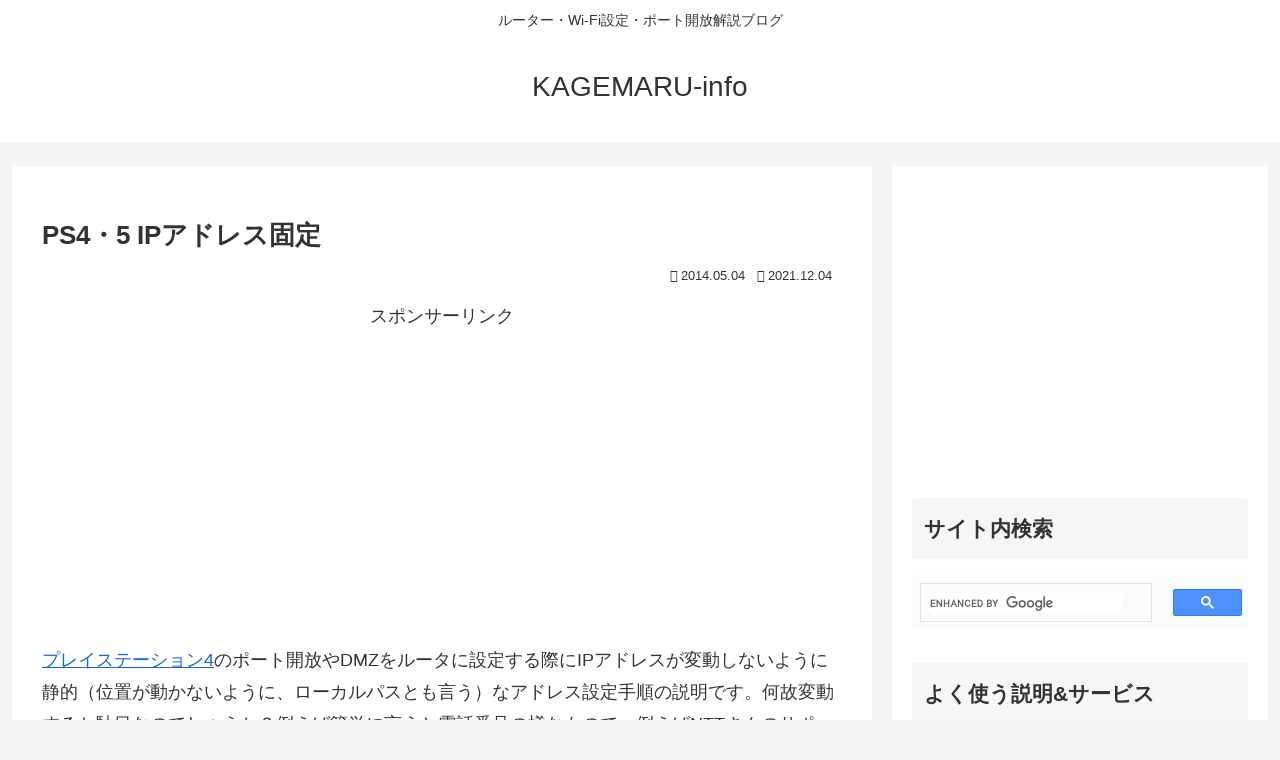

--- FILE ---
content_type: text/html; charset=utf-8
request_url: https://www.google.com/recaptcha/api2/aframe
body_size: 114
content:
<!DOCTYPE HTML><html><head><meta http-equiv="content-type" content="text/html; charset=UTF-8"></head><body><script nonce="cBSyKQgB-2AZvLUJP47aLQ">/** Anti-fraud and anti-abuse applications only. See google.com/recaptcha */ try{var clients={'sodar':'https://pagead2.googlesyndication.com/pagead/sodar?'};window.addEventListener("message",function(a){try{if(a.source===window.parent){var b=JSON.parse(a.data);var c=clients[b['id']];if(c){var d=document.createElement('img');d.src=c+b['params']+'&rc='+(localStorage.getItem("rc::a")?sessionStorage.getItem("rc::b"):"");window.document.body.appendChild(d);sessionStorage.setItem("rc::e",parseInt(sessionStorage.getItem("rc::e")||0)+1);localStorage.setItem("rc::h",'1768422812837');}}}catch(b){}});window.parent.postMessage("_grecaptcha_ready", "*");}catch(b){}</script></body></html>

--- FILE ---
content_type: application/javascript; charset=utf-8
request_url: https://fundingchoicesmessages.google.com/f/AGSKWxVQi8LmczpeN6tMhtrQboGDrg-OS4gJBJO0r0F24cfBqsma4bVKK47W5M3hf4znoDICAcLwECgNO34SfDENlHLIXFMk9TtajWjpkZmvZNRq2zdazeLjOHBn4KgeFFF61D8jV_dDJw==?fccs=W251bGwsbnVsbCxudWxsLG51bGwsbnVsbCxudWxsLFsxNzY4NDIyODE1LDU3MDAwMDAwMF0sbnVsbCxudWxsLG51bGwsW251bGwsWzcsMTksNiwxOCwxM10sbnVsbCxudWxsLG51bGwsbnVsbCxudWxsLG51bGwsbnVsbCxudWxsLG51bGwsMV0sImh0dHBzOi8vd3d3LmFrYWthZ2VtYXJ1LmluZm8vcG9ydC9wczQtaXBhZGRyZXNzLmh0bWwiLG51bGwsW1s4LCJNOWxrelVhWkRzZyJdLFs5LCJlbi1VUyJdLFsxOSwiMiJdLFsxNywiWzBdIl0sWzI0LCIiXSxbMjUsIltbOTUzNDAyNTIsOTUzNDAyNTRdXSJdLFsyOSwiZmFsc2UiXSxbMjEsIltbW1s1LDEsWzBdXSxbMTc2ODQyMjgxMiw0MTM4NTEwMDBdLFsxMjA5NjAwXV1dXSJdXV0
body_size: 178
content:
if (typeof __googlefc.fcKernelManager.run === 'function') {"use strict";this.default_ContributorServingResponseClientJs=this.default_ContributorServingResponseClientJs||{};(function(_){var window=this;
try{
var np=function(a){this.A=_.t(a)};_.u(np,_.J);var op=function(a){this.A=_.t(a)};_.u(op,_.J);op.prototype.getWhitelistStatus=function(){return _.F(this,2)};var pp=function(a){this.A=_.t(a)};_.u(pp,_.J);var qp=_.Zc(pp),rp=function(a,b,c){this.B=a;this.j=_.A(b,np,1);this.l=_.A(b,_.Nk,3);this.F=_.A(b,op,4);a=this.B.location.hostname;this.D=_.Dg(this.j,2)&&_.O(this.j,2)!==""?_.O(this.j,2):a;a=new _.Og(_.Ok(this.l));this.C=new _.bh(_.q.document,this.D,a);this.console=null;this.o=new _.jp(this.B,c,a)};
rp.prototype.run=function(){if(_.O(this.j,3)){var a=this.C,b=_.O(this.j,3),c=_.dh(a),d=new _.Ug;b=_.fg(d,1,b);c=_.C(c,1,b);_.hh(a,c)}else _.eh(this.C,"FCNEC");_.lp(this.o,_.A(this.l,_.Ae,1),this.l.getDefaultConsentRevocationText(),this.l.getDefaultConsentRevocationCloseText(),this.l.getDefaultConsentRevocationAttestationText(),this.D);_.mp(this.o,_.F(this.F,1),this.F.getWhitelistStatus());var e;a=(e=this.B.googlefc)==null?void 0:e.__executeManualDeployment;a!==void 0&&typeof a==="function"&&_.Qo(this.o.G,
"manualDeploymentApi")};var sp=function(){};sp.prototype.run=function(a,b,c){var d;return _.v(function(e){d=qp(b);(new rp(a,d,c)).run();return e.return({})})};_.Rk(7,new sp);
}catch(e){_._DumpException(e)}
}).call(this,this.default_ContributorServingResponseClientJs);
// Google Inc.

//# sourceURL=/_/mss/boq-content-ads-contributor/_/js/k=boq-content-ads-contributor.ContributorServingResponseClientJs.en_US.M9lkzUaZDsg.es5.O/d=1/exm=ad_blocking_detection_executable,kernel_loader,loader_js_executable,monetization_cookie_state_migration_initialization_executable,optimization_state_updater_executable,web_monetization_wall_executable/ed=1/rs=AJlcJMzanTQvnnVdXXtZinnKRQ21NfsPog/m=cookie_refresh_executable
__googlefc.fcKernelManager.run('\x5b\x5b\x5b7,\x22\x5b\x5bnull,\\\x22akakagemaru.info\\\x22,\\\x22AKsRol_PrYYU-6VO-ljLkMohYIjRdIMZgrrLYPtJNjD9AH7G9RaxiFYn2FeZa4kZtjfpjJ_3K0aeLz6xbCnlrWO-6Av-iuX63V1H1N8QGVTkTTb54DyezPOTPt38TaEMoISjkZk68TXSRLP9KqimR7kz0govSZl4jA\\\\u003d\\\\u003d\\\x22\x5d,null,\x5b\x5bnull,null,null,\\\x22https:\/\/fundingchoicesmessages.google.com\/f\/AGSKWxUcjt-sv57lctpQLFiWk0nOKTJ7FpWzIZr2zHQhEQKCQL8FQaVxdmVyyZJm1heLmh8O68kuvxGFQsmvFCUmEniTw6Q4qf68IHWI2lDAwOgWaGlOHgVXfiAXxbCSwtdkByPzUyFCag\\\\u003d\\\\u003d\\\x22\x5d,null,null,\x5bnull,null,null,\\\x22https:\/\/fundingchoicesmessages.google.com\/el\/AGSKWxX3CjFmIlTQlMuAPx9mU0BDTt58SG9h5__iziBf-gzDDqmDon0eL8OdUchufNk4_fhtcDTK9Jx68dogDMeS9rC6kAsZdp_4xmj-UlJvxYSbAXvexEq052q_g8T7tsF_k11wLXtjPw\\\\u003d\\\\u003d\\\x22\x5d,null,\x5bnull,\x5b7,19,6,18,13\x5d,null,null,null,null,null,null,null,null,null,1\x5d\x5d,\x5b3,1\x5d\x5d\x22\x5d\x5d,\x5bnull,null,null,\x22https:\/\/fundingchoicesmessages.google.com\/f\/AGSKWxXqJG7_xBdIWK9NBoG56G7-1nFhde7V2GGljOZjHeJpezNcxxgaVohswf92ukIi7k_OjJtBsU9s6Qn2BzlTNgZp3Cm1ACezCrkrOcj6vUTSAWExEJ9CyNeXJ3wdoocque7p9fyEhQ\\u003d\\u003d\x22\x5d\x5d');}

--- FILE ---
content_type: application/javascript; charset=utf-8
request_url: https://fundingchoicesmessages.google.com/f/AGSKWxXfH-TDhmcLVnyShxhkR8W5ve5nJg05KIOQniwZaWMIRZ0jD-DLWZAqPH74Bc0viUOl-vyfC74sTvsnN1Tf5FefHpbbyK-qsY0zA7NRFgR8WgWUHmTQT3kUxTwm2VDlm4ugTjP7rVv7WXbg-YiO_EOCFA2nB9sczCjU9SzLHuKz9rSJMkli_KjmKB_T/_-468x80_/gfx/ad-_google_ad.&adstrade=/oas_mjx2.
body_size: -1288
content:
window['f423e481-4a06-47f0-a890-70ac994664f2'] = true;